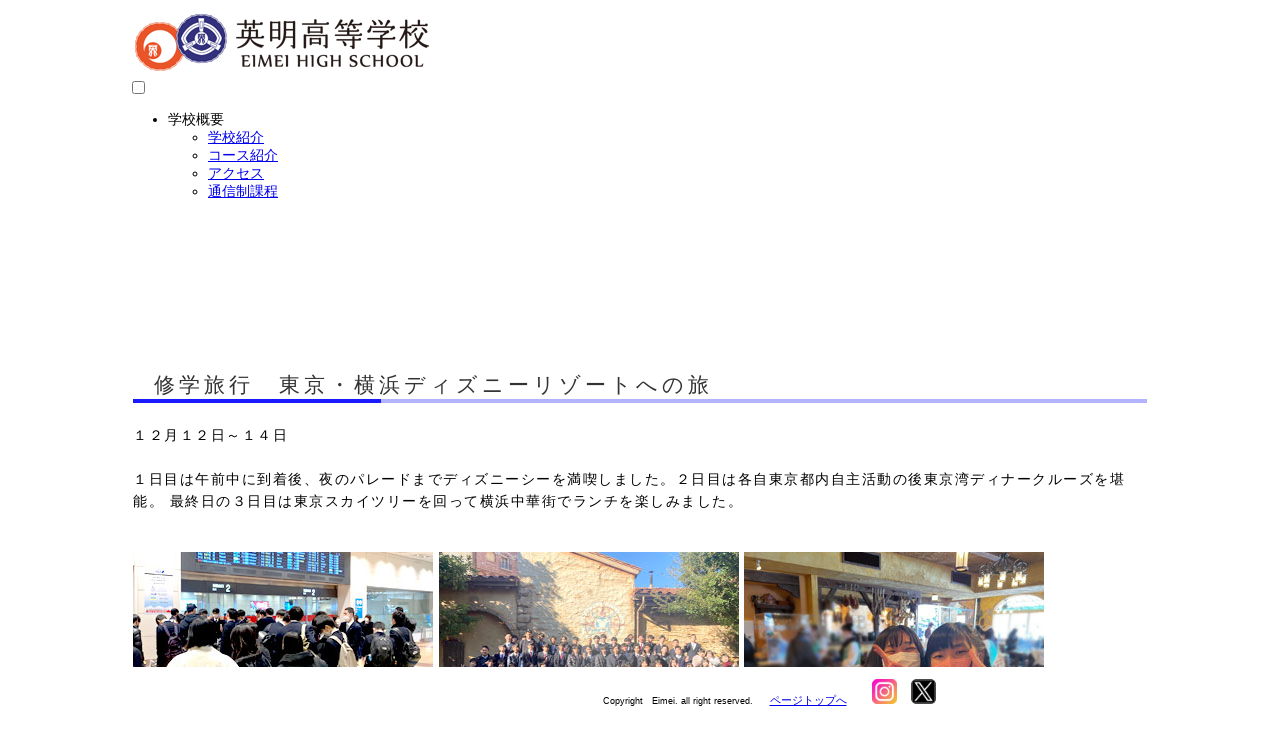

--- FILE ---
content_type: text/html; charset=UTF-8
request_url: https://eimei.ed.jp/news/2022/20221212-14.html
body_size: 2077
content:
<!DOCTYPE html PUBLIC "-//W3C//DTD XHTML 1.0 Transitional//EN" "https://www.w3.org/TR/xhtml1/DTD/xhtml1-transitional.dtd">
<html lang="ja">
<html xmlns="https://www.w3.org/1999/xhtml">
<head>
<meta http-equiv="Content-Type" content="text/html; charset=utf-8" />
<meta name="robots" content="noindex">
<meta name="viewport" content="width=device-width, maximum-scale=2.0, minimum-scale=0.25, user-scalable=yes">
<title>修学旅行</title>
<link rel="icon" type="image/svg+xml" href="../../openschool/images/kosyo-sq.svg" />
<link rel="stylesheet" type="text/css" href="../../style.css?20250625"><link rel="stylesheet" type="text/css" href="../../style-format.css?20250625"><script type="text/javascript"></script>
</head>

<body>

<div id="home" class="big-bg">

  <header><div class="inner header-menu">
    <a href="../../index.html"><img src="../../images/gakkousyokai_07.png" width="auto" height="70" alt="英明高等学校" /></a>

	<div id="main-nav" ontouchstart="">
		<input id="navi-menu2" type="checkbox" class="input-hidden">　<!-- スマホ版でハンバーガーメニューを表示 -->
		<label for="navi-menu2" class="menu-switch  menu-switch2">
			<span class="menu-icon"></span>	
			<span class="menu-icon2"></span>	
		</label>
		<div class="navi-menu-wrap">
	<ul class="menulist menu">
    <li class="pc-hidden"><a href="../../index.html">トップページ</a></li>
    <li>学校概要
      <ul>
        <li><a href="../../information/top.html">学校紹介</a></li>
        <li><a href="../../information/course.html">コース紹介</a></li>
        <li><a href="../../information/access.html">アクセス</a></li>
    <li><a href="../../correspondencecourse/index.html" target="_parent">通信制課程</a></li>
        <!--<li><a href="../../recruit.html">採用情報</a></li>
      </ul>
    </li>
    <li>学校生活
      <ul>
        <li><a href="../../schedule/main.html">行事予定</a></li>
        <li><a href="../../club/top.html">部活動</a></li>
        <li><a href="../../news/2025/news2025.html">過去のニュース</a></li>
        <li><a href="../../evaluation/new.pdf" target="blank" onclick="return confirm('PDFファイルが開きます');">学校評価(PDF)</a></li>
      </ul>
    </li>
    <li><a href="../../career/top.html">進路情報</a></li>
    <li>卒業された方へ
      <ul>
        <li><a href="../../proxy.html">証明書発行</a></li>
      </ul>
    </li>
    <li>入学をご希望の方へ
      <ul>
        <li><a href="../../entrance/recruit.html" target="blank" onclick="return confirm('ファイルサイズの大きいページが開きます');">募集要項</a></li>
        <li><a href="../../openschool/top.html">オープンスクール</a></li>
        <li><a href="../../entrance/pamphlet.html" target="blank" onclick="return confirm('ファイルサイズの大きいページが開きます');">学校案内</a></li>
      </ul>
    </li>
	</ul>
		</div>　<!-- navi-menu-wrap -->
		<label for="navi-menu2" class="navi-menu-cover"></label>
	</div>	<!-- main-navi -->
  </div></header>


  <div class="all" id="all">
  




<div id="multi"><div id="event">
  
  

  <h3>修学旅行　<br class="pc-hidden" />東京・横浜ディズニーリゾートへの旅</h3>

  <p>
  １２月１２日～１４日<br /><br />
  
  １日目は午前中に到着後、夜のパレードまでディズニーシーを満喫しました。２日目は各自東京都内自主活動の後東京湾ディナークルーズを堪能。
最終日の３日目は東京スカイツリーを回って横浜中華街でランチを楽しみました。

  </p><br />

  
  
  <p>
  <img src="image/20221212-1401.jpg" alt="修学旅行" />
  <img src="image/20221212-1402.jpg" alt="修学旅行" />
  <img src="image/20221212-1411.jpg" alt="修学旅行" />
  <img src="image/20221212-1412.jpg" alt="修学旅行" />
  <img src="image/20221212-1413.jpg" alt="修学旅行" />
  <img src="image/20221212-1403.jpg" alt="修学旅行" />
  <img src="image/20221212-1414.jpg" alt="修学旅行" />
  <img src="image/20221212-1404.jpg" alt="修学旅行" />
  <img src="image/20221212-1415.jpg" alt="修学旅行" />
  <img src="image/20221212-1416.jpg" alt="修学旅行" />
  <img src="image/20221212-1417.jpg" alt="修学旅行" />
  <img src="image/20221212-1418.jpg" alt="修学旅行" />
</p><br />


<table width="100%" style="border: none;"><tr>
<td width="50%" align="left"><a href="20221211-13.html">＜＜前のニュース</a></td>
<td width="50%" align="right"><a href="20221211-14.html">次のニュース＞＞</a></td>
</tr></table>


  
  
</div>	<!-- multi -->
</div>	<!-- event -->
</div>	<!-- all -->
</div>  <!-- home -->

	<footer>
    <p align="center"><small>Copyright　Eimei. all right reserved. </small>　
    <a href="#home">ページトップへ</a>　　
    
    <a href="https://www.instagram.com/eimei_hs_sns/"><img src="../../image/sozai/sns-ig2.png" width="25" height="25" /></a>　
    <a href="https://twitter.com/eimei_hs_sns"><img src="../../image/sozai/sns-tw2.png" width="25" height="25" /></a></p>
    </footer>
    
	<!--<section>
    <a href="../../openschool/openschool2022.html"><img src="../../image/2022/bana01.jpg" width="215" alt="オープンスクール" /></a>
    </section>-->
</body>
</html>


--- FILE ---
content_type: text/css
request_url: https://eimei.ed.jp/style.css?20250625
body_size: 6736
content:
@charset "UTF-8";
html {
    font-size: 14px;

}
header {
	background-color: #ffffff;
	z-index: 9999;
}
body{
	font-family: "ヒラギノ角ゴ Pro W3", "Hiragino Kaku Gothic Pro", "メイリオ", Meiryo, Osaka, "ＭＳ Ｐゴシック", "MS PGothic", sans-serif;
	-webkit-text-size-adjust: 100%;
	position: relative;
	top: 0;
	bottom: 0;
	right: 0;
	left: 0;
	width: 100%;
	max-width: 1024px;
	margin-left: auto;
	margin-right: auto;
	/*background-color:#0FF; ブロック視覚化用色つけ＜シアン＞ */
}
select {	/* プルダウンメニュー　*/
	font-size: 14px;
}
.wrapper {
	min-height: 100vh;
	position: absolute;
	padding-bottom: 120px;
}



/* 全ページ共通
------------------------------------------*/
#all p {
	line-height: 1.6rem;
	letter-spacing: 1.5px;
	margin-bottom: 10px;
}
#all a {
	line-height: 1.6rem;
	letter-spacing: 1.5px;
	text-underline-offset: 0.1ex;
}

#all h3 { /* 黒大文字・青下線 */
	font-size:1.5rem;
	color: #333;
	border-bottom: solid 4px #B3B3FF;
	position: relative;
	font-weight: normal;
	font-style: normal;
	letter-spacing: 4px;
	text-align: left;
	margin-left: 1em;
}
#all h3:after {
	position: absolute;
	content: '';
	display: block;
	border-bottom: solid 4px #1A1AFF;
	bottom: -4px;
	left: -1em;
	width: 25%;
}
#all h4 { /* 黒大文字・緑三角 */
	font-size:1.2rem;
	display: inline-block;
	color: #333;
	position: relative;
	font-weight: normal;
	font-style: normal;
	letter-spacing: 4px;
	text-align: left;
	text-indent: 1em;
	padding: 0.5rem 1rem;
	text-shadow: 1px 1px 0 #FFF, -1px -1px 0#FFF, -1px 1px 0 #FFF, 1px -1px 0 #FFF, 0px 1px 0 #FFF, 0px -1px 0 #FFF, 1px 0px 0 #FFF, -1px 0px 0 #FFF;}
#all h4:after {
	position: absolute;
	bottom: 10px;
	left: 0;
	width: 0;
	height: 0;
	content: '';
	border-style: solid;
	border-width: 50px 30px 0 0;
	border-color: #1AFF1A transparent transparent transparent;
	z-index: -1;
}
#all h5 { /* 黒大文字・青かぎかっこ */
	font-size:1.2rem;
	display: inline-block;
	color: #333;
	position: relative;
	font-weight: normal;
	font-style: normal;
	letter-spacing: 4px;
	text-align: left;
	padding: 1rem 2rem;
}
#all h5:before, h5:after {
	position: absolute;
	width: 2rem;
	height: 2rem;
	content: '';
}
#all h5:before {
	border-left: solid 2px #1A1AFF;
	border-top: solid 2px #1A1AFF;
	left: 0;
	top: 0;
}
#all h5:after {
	border-right: solid 2px #1A1AFF;
	border-bottom: solid 2px #1A1AFF;
	right: 0;
	bottom: 0;
}

#all h6 { /* 黒大文字・青下線 */
	font-size:24px;
	color: #333;
	padding: 10px;
	border-image: linear-gradient(to right, #9FF, #2c6dc2, #9FC) 1/0 0 8px;
	letter-spacing: 5px;
}

#all h7 { /* 黒字・青背景・中央揃え */
	font-size: 24px;
	color: #333;
	background-color: #87cefa;
	font-weight: lighter;
	font-style: normal;
	letter-spacing: 5px;
	text-indent: 10px;
	text-align: center;
}
#all h8 {  /* 黒小文字・右寄せ（進路速報・過年度生） */
	font-size: 14px;
	line-height: 20px;
	padding-left: 12px;
	text-indent: 12px;
	font-weight: lighter;
}

#all hr.wave-b {
	background-image: url(images/wave-b.jpg);
	height:auto;
}

#all table {
	-moz-box-sizing: border-box;
	box-sizing: border-box;
	border-collapse: collapse;
	border: solid 1px;
	border-color: #333333;
	letter-spacing: 1px;
	margin: 1px;
}
#all table td{
	padding: 4px 1rem;
	font-weight: normal;
}
#all table th {
	padding: 4px 1rem;
	font-weight: normal;
	text-align: center;
}
.noborder-left {
	border-left: none; !important
}
.noborder-right {
	border-right: none; !important
}
.noborder-top {
	border-top: none; !important
}
.noborder-bottom {
	border-bottom: none; !important
}

.all::after {
	content: "";
	display: block;
	clear: both;
}

strong {
	font-weight: bold;
}


/* index背景
------------------------------------------*/
.big-bg {
	background-size: cover;
	background-position: center top;
	background-attachment: fixed;
	background-repeat: no-repeat;
}
#home {
	background-image: /* url(image/background.jpg),*/ 
	                  /*linear-gradient(#a9effc, #fff);
	background-blend-mode: lighten;
	min-height: 100vh;*/
	background-color: #FF1A1A;
}
#home .page-title {
	text-transform: none;
}
#home img {
	max-width: 100%;
}

/* 画像の切り替えフェードアニメーション
------------------------------------------*/

.switching {
	position: relative;
	max-width: 1024px;
	z-index: -1;
}
.image {
	position: absolute; /* 画像を重ねるため */
	width: 100%;
	opacity: 0;
	animation: change-img-anim 50s infinite;	/* @keyframesアニメーション */
}
.image:nth-of-type(1) {
	animation-delay: 0s;
}
.image:nth-of-type(2) {
	animation-delay: 10s;
}
.image:nth-of-type(3) {
	animation-delay: 20s;
}
.image:nth-of-type(4) {
	animation-delay: 30s;
}
.image:nth-of-type(5) {
	animation-delay: 40s;
}
@keyframes change-img-anim {
	0%{ opacity: 0;}
	15%{ opacity: 1;}
	20%{ opacity: 1;}
	30%{ opacity: 0;}
	100%{ opacity: 0;}
}


/* Youtubeレスポンシヴ
------------------------------------------*/
.movie-wrap {
     padding-bottom: 56.25%; /*アスペクト比 16:9の場合の縦幅*/
     height: 0;
     overflow: hidden;
}
.movie-wrap iframe {
     top: 0;
     left: 0;
     width: 100%;
     height: 100%;
}
.youtube {
  width: 100%;
  aspect-ratio: 16 / 9;
}
.youtube iframe {
  width: 100% !important;
  height: 100% !important;
}


/* リンクの下線取る
------------------------------------------*/
#decoration-none a {
	text-decoration: none !important;
	font-size: 1rem;
	letter-spacing: 1.5px;
}




/* アコーディオンメニュー設定
------------------------------------------*/

summary {
	cursor: pointer;
}
summary:hover {
/*details[open] {
	border: 1px thin #666;*/
	background: #dcffff;
}






/* 速報
------------------------------------------*/

.area {
	width: 100%;
	overflow: hidden;
	color: #111;
	background-color: #FF0;
}
.marquee {
	width: 100%;
	white-space: nowrap;
	animation-name: marquee;
	animation-duration: 30s;
	animation-timing-function: linear;
	animation-iteration-count: infinite;
}
@keyframes marquee {
	0% {
		transform: translate(0%);
	}
	10% {
		transform: translate(0%);
	}
	100% {
		transform: translate(-100%);
	}
}


#sub-nav li{      /* 各階層共通 */
	height: 32px;
	width: 100%;
	float: left;
	color: #666;
	font-size: 16px;
	text-align: center;
	display: table;
	letter-spacing: 5px;
	visibility: visible;
	line-height: 32px; 		/*縦中揃え*/
}
#sub-nav :hover {
	transition: all 0.5s;
}
#sub-nav a{
	color: #08084D;
	background-color: #FF3;/*#ACC6F1*/
	text-decoration: none;
	display: block;
}
#sub-nav a:hover {
	color: ;
	background-color: #E7F0F9;
	transition: all 0.5s;
	display: block;
}
#sub-nav a image {
	width: 100%;
	height: auto;
}




/* 行事予定
------------------------------------------*/
#thismonth caption {
	font-size: 18px;
	text-align: center;
}
.container {
	-webkit-box-sizing: border-box;
	box-sizing: border-box;
	display: flex;
	flex-wrap: wrap;
	justify-content: center;
}
.container-left {
	-webkit-box-sizing: border-box;
	box-sizing: border-box;
	display: flex;
	flex-wrap: wrap;
	justify-content: left;
}

/* サイドバー付ページ
 （部活動・進路情報・入学案内）
------------------------------------------*/
#scontents p {
	padding: 0 1rem;
}
#scontents a {
	text-decoration: none;
	font-weight: normal;
	color: #00F;
	cursor: pointer;
}
#scontents a:hover {
	text-decoration: none;
	font-weight: bold;
	color: #00F;
	cursor: pointer;
}
#scontents table tr td a {
	color: #03F;
	text-decoration: none;
}



/* ホバーで色変する表
------------------------------------------*/

#largedata table tr:hover {
	background-color: #CCE6FF;
}
#largedata-2c table tr:hover {
	background-color: #CCE6FF;
}





#contents ul {
	width: 600px;
	list-style-type: none;
	text-align: left;
	margin-left: 0px;
	float: left;
}
#contents ul li {
	font-size: 14px;
	line-height: 30px;
	text-align: left;
	letter-spacing: 3px;
	visibility: visible;
	padding: 5px;
	border-right-style: none;
	border-right-color: #FFF;
}
#contents ul li a {
	font-size: 14px;
	color: #000;
	letter-spacing: 1px;

}
#contents ul li a:hover{
	background-color:#ffff99;
}

.contents {
	height: auto;
	width: 650px;
	float: left;
}



/* 部活動紹介ページ用
------------------------------------------*/
#club a:hover{
	background-color:#B3B3FF;
}
#club a {
	text-decoration: none;
	display:inline-block;
	width: 155px;
	font-size: 11px;
	color: #000;
	background-color: #E6E6FF;
	margin: 3px;
	padding: 3px;
	text-indent: 1rem;
}



/* 特別ページ用
------------------------------------------*/
#multi {
	-moz-box-sizing: border-box;
	box-sizing: border-box;
	float: left;
	padding: 5px;
}

#multi li {
	line-height: 2rem;
	padding-right: 5px;
	letter-spacing: 2px;
	text-indent: 1em;
}

p.multi_leftline {
	line-height: 22px;
    border-left: 6px solid #87cefa;    /* 左サイドにストライプ入る */
    padding: 10px;
	padding-right: 5px;
}
#multi a {
	width: 200px;
	letter-spacing: 2px;
}
#multi a:hover{
	text-decoration: none;
	color: #0CF;
}







/* 過去のニュース
------------------------------------------*/

.grid {
	display: grid;	/* タイル型に並べる */
	gap: 26px;
	grid-template-columns: repeat(auto-fit, minimax(100px, 1fr));	/* 横幅の指定・画面幅に合わせて要素（最小100px）が伸縮する設定 */
	margin-top: 6%;
	margin-bottom: 50px;
}

#grid a {
	font-size: 14px;
	color: #000;
	background-color: #FFFFFF;
	letter-spacing: 3px;
    text-decoration: none;
}








/* ニュース本文
------------------------------------------*/
#event_contents p {
	font-weight: lighter;
	float: left;
	text-indent: 1rem;
	line-height: 30px;
}

#event_contents a {
	color: #09F;
	text-decoration: none;
	width: 120px;
}


@media screen and (min-width: 601px){ 	/* ウィンドウ幅が601px以上の時 */
section {
	position: fixed;
	top: 15px;
	left: 600px;
	right: 0;
}
.fixbana {
	position: fixed;
}
footer {
	position: fixed;
	bottom: 0;
}
}

@media print {
body{
	margin-left: auto;
	margin-right: auto;
	padding: 50px;
	zoom: 0.95;
}
}


@media print, screen and (min-width: 601px){ 	/* ウィンドウ幅が601px以上の時 */

#home {
	width: 1024px;
	height: auto;
	left: 0;
	right: 0;
	margin: auto;
}
footer {
	width: 100%;
	text-align: center;
	padding: 1px;
	font-size: 0.8rem;
	background-color: #FFF;
	z-index: 9900;
}
.all {
	width: 100%;
	height: auto;
	left: 0;
	right: 0;
	margin: 0 auto;
	margin-top: -10px;
	padding-top: 140px;
	padding-bottom: 55px;
	/* background-color: #FF1A1A;	ブロック視覚化用色つけ＜赤＞ */
}
.pc-hidden{		/* pcのみ非表示 */
	display: none !important;
}
a.link {
	display: block;
    height: 1px;
	padding-top: 150px;
	margin-top: -150px;
}

/*　バナー用のセクション
------------------------------------------*/
section {
	width: 300px;
	height: 70px;
	text-align: right;
	margin: 0 auto;
	z-index: 9999;
}
section img{
	width: 160px;
	height: auto;
	margin-bottom: -30px;
}
/*　チンアナゴスタイルのセクション（文字用）
section a {	
	text-decoration: none;
	color: #FF0;
	font-weight: bold;
	font-size: 14px;
	background-color: #08084D;
	float: right;
	padding: 10px;
	line-height: 30px;
	border-radius: 5px;
}
section a:hover {
	color: #DDD;
}
------------------------------------------*/


/* 書式
------------------------------------------*/
#all h1 { /* 黒大文字・グラデ背景 */
	font-size:24px;
	color: #777;
	background: url("images/wave-b.jpg") no-repeat 0px 6px ;
	font-weight: lighter;
	font-style: normal;
	letter-spacing: 5px;
	text-align: left;
	padding-bottom: 15px;
}
#all h2 { /* 白抜き・赤背景 */
	font-size: 22px;
	border-bottom-style: none;
	border-bottom-width: 2px;
	color: #FFF;
	background-color: #F33;
	font-weight: normal;
	margin-left: 5px;
}







/* サイドメニューボックス
------------------------------------------*/
#side {
	width: 200px;
	float: left;
	position: fixed;
}
#side ul {
	width: 100%;
	list-style-type: none;
	background-color: #FF401A;
	margin: 0;
	padding: 0;
}
#side ul li a {
	display: block;
	text-decoration: none;
	font-size: 12px;
	font-weight: bold;
	letter-spacing: 2px;
	color: #FFF;
	padding: 1rem 1.5rem;
}
#side ul li a:hover{
	background-color: #FFDACC;
	color: #FF401A;
}
#side a img {
	height: auto;
	width: 100%;
}

/* サイドメニューボックス  -　モバイルで100%表示
------------------------------------------*/
#side-wide {
	width: 250px;
	margin-left: -50px;
	float: left;
	position: fixed;
}
#side-wide ul {
	width: 100%;
	list-style-type: none;
	background-color: #FF401A;
	margin: 0;
	padding: 0;
}
#side-wide ul li a {
	display: block;
	text-decoration: none;
	font-size: 12px;
	font-weight: bold;
	letter-spacing: 2px;
	color: #FFF;
	padding: 1rem 1.5rem;
}
#side-wide ul li a:hover{
	background-color: #FFDACC;
	color: #FF401A;
}
#side-wide a img {
	height: auto;
	width: 100%;
}


/* サブナビ
------------------------------------------*/
#tabbed {
	display: block;
	width: 204px;
	float: right;
	position: fixed;
	font-weight: bold;
}
#tabbed a {
	text-decoration: none;
	color: #FFFFFF;
}

.list-1 {
	display: block;
	width: 100%;
	float: right;
	letter-spacing: 2px;
	margin-top: 2px;
	margin-bottom: 2px;
	border-bottom: solid 2px #08084D;
	color: #08084D;
}
.list-2  {
	display: block;
	width: 170px;
	float: right;
	text-decoration: none;
	letter-spacing: 2px;
	color: #FFF;
	padding: 5px;
	margin-top: 2px;
}






/* index 
------------------------------------------*/
.switching {
	height: 400px;
}
article h3 { 
	margin-bottom: -10px;
}

article {
	height: auto;
	width: 720px;
	float: left;
	/*margin-top: -50px;*/
	background-color: rgba(255,255,255,0.75);	/* 背景半透明 */
	/*background-color: #00F;	 ブロック視覚化用色つけ＜青＞ */
}
article ul {
	width: 680px;
	height: 100%;
	list-style-type: none;
	text-align: left;
	margin-left: 0px;
	float: left;
}
article ul li a img {
	height: 100px;
	width: 150px;
	float: left;
	padding-right: 20px;
	display: inline-block;
	vertical-align: bottom;
}

aside {
	height: auto;
	width: 300px;
	float: right;
	/* background-color: #0F0;	ブロック視覚化用色つけ＜黄緑＞ */
}
aside img {	/* indexバナー */
	float: right;
	margin-top: 10px;
}
#aside li{      /* 左サイドのボックスリスト */
	height: 60px;
	width: 215px;
	font-size: 14px;
	letter-spacing: 2px;
	border-right-style: none;
	border-right-color: #FFF;
	visibility: visible;
	background-color: #5ae;
	float: left;
	line-height: 60px; 		/*縦中揃え*/
}
#aside ul{
	list-style-type: none;
	float: right;
	padding: 0px;
}
#aside a{
	text-align: center;
	color: #fff;
	font-weight: bold;
	text-decoration: none;
	display: block;
}
#aside a:hover {
	background-color: #7cf;
	transition: all 0.5s;
}



/* ニュースページ全体
------------------------------------------*/
#event_body {
	height: 100%;
	width: 1024px;
	float: left;
}
#event_body p img {
	float: right;
	width: 300px;
	height: auto;
	margin-bottom: 10px;
	margin-left: 10px;
	display: block;
}

/* ニュース本文
------------------------------------------*/
#event_contents {
	min-height: 680px;
	width: 670px;
	float: left;
}

/* サイドバーつきのページ
 （部活動・学校概要・進路情報・入学案内）
------------------------------------------*/
#scontents {
	width: 800px;
	height: auto;
	float: right;
}
#scontents p img {
	max-width: 100%;
	height: auto;
}
#scontents img {
	max-width: 100%;
	height: auto;
}

/* 行事予定
------------------------------------------*/

#thismonth {
	width: 1024px;
	float: left;
}
#thismonth ul {	/* 月選択 */
	width: 100%;
	display: table;
	margin: 0;
	padding: 0;
	font-size: 15px;
	list-style: none;
}
#thismonth li {
	display: table-cell;
	width: 8.3%;
	height: 30px;
	text-indent: 8px;
	text-align: center;
	letter-spacing: 3px;
	background-color: #a9effc;
	color: #444;
	vertical-align: middle;
}
#thismonth li a {
	text-decoration: none;
	color: #22F;
}
#thismonth ul li a:hover{
	color: #ccc;
}

/* PC2列・MV1列表示
------------------------------------------*/
.column10 {	/* カラム表示(PC3列・MV1列) */
	-webkit-box-sizing: border-box;
	box-sizing: border-box;
	width: 8%;
}
.column20 {	/* カラム表示(PC3列・MV1列) */
	-webkit-box-sizing: border-box;
	box-sizing: border-box;
	width: 20%;
}
.column25 {	/* カラム表示(PC3列・MV1列) */
	-webkit-box-sizing: border-box;
	box-sizing: border-box;
	width: 25%;
}
.column30 {	/* カラム表示(PC3列・MV1列) */
	-webkit-box-sizing: border-box;
	box-sizing: border-box;
	width: 30%;
}
.column40 {	/* カラム表示(PC2列・MV1列) */
	-webkit-box-sizing: border-box;
	box-sizing: border-box;
	width: 40%;
}
.column50 {	/* カラム表示(PC2列・MV1列) */
	-webkit-box-sizing: border-box;
	box-sizing: border-box;
	width: 48%;
}
.column60 {	/* カラム表示(PC2列・MV1列) */
	-webkit-box-sizing: border-box;
	box-sizing: border-box;
	width: 58%;
}
.column70 {	/* カラム表示(PC2列・MV1列) */
	-webkit-box-sizing: border-box;
	box-sizing: border-box;
	width: 70%;
}

/* 部活動紹介ページ用
------------------------------------------*/
#club {
	float: right;
	align: right;
	padding-bottom: 100px;
	height: auto;
	width: 780px;
}
#club p img {
	float: right;
	height: auto;
	margin-bottom: 10px;
}
#clubtext {
	width: 560px;
	height: auto;
	float: left;
}



/* 特別ページ用
------------------------------------------*/
#multi {
	width: 1024px;
}
#multi p img {
	max-width: 1024px;
	hight: auto;
	margin-bottom: 10px;
	align: right;
}

/* ホバーで色変する表
------------------------------------------*/
#largedata table {
	width: 750px;
}
#largedata-2c table {	/* 進路速報 */
	width: 365px;
}


}


@media screen and (max-width: 600px){ 	/* ウィンドウ幅が600px以下の時 */
	
header {
	width: 100%;
	height: 5rem;
	top: 0;
	left: 0;
	right: 0;
	margin: auto;
	background-color: #eeeeee;
	position:fixed;
}
header img {      /* homeロゴ */
	height: auto;
	max-width: 80%;
	margin-top: 5px;
	position: fixed;
}
.all {
	position:absolute;
	width: 100%;
	padding-top: 5rem;
	padding-bottom: 5rem;
	margin-right: auto;
	margin-left: auto;
}
footer {
	position: fixed;
	bottom: 0;
	height: 5rem;
	width: 100%;
	text-align: center;
	padding: 1px;
	font-size: 0.8rem;
	background-color:#FFF;
	z-index: 9900;
}

.mv-hidden{		/* pcのみ非表示 */
	display: none !important;
}
.mv-1c tr{
	display: block;
}
a.link {
	display: block;
    height: 1px;
	padding-top: 5em;
	margin-top: -5em;
}
.table-wide {
	width: 100%;
	overflow: auto;	/*　はみ出した要素を隠す　*/
	white-space: nowrap;	/*　折り返しなし　*/
}

/* セクション　バナー用
------------------------------------------*/
section {
	margin: 0 auto;
	text-align: right;
	position: fixed;
	right: 0;
	bottom: 60px;
	z-index: 9990;
}
section img{
	display: block;
	width: 120px;
	height: auto;
}
/* セクション　文字用・チンアナゴスタイル
section {
	width: 320px;
	height: auto;
	bottom: 4em;
	right: -177px;
	margin: 0 auto;
	text-align: left;
	position: fixed;
}
section a {	
	text-decoration: none;
	text-indent: 5px;
	color: #FFF;
	font-size: 14px;
	font-weight: bold;
	background-color: #5ae;
	float: right;
	padding: 10px;
	line-height: 30px; 		
	border-radius: 5px;
}
section a:hover {
	width: 450px;
	transition: 1s;
}
------------------------------------------*/


/* 書式
------------------------------------------*/
#all h1 { /* 黒大文字・青下線 */
	font-size:20px;
	color: #333;
	border-bottom: solid 3px #87cefa;
	font-weight: lighter;
	font-style: normal;
	letter-spacing: 5px;
	text-align: left;
}
#all h2 { /* 白抜き・赤背景 */
	font-size: 20px;
	border-bottom-style: none;
	border-bottom-width: 2px;
	color: #FFF;
	background-color: #F33;
	font-weight: normal;
	text-indent: 5px;
}



/* 画像用の処理
------------------------------------------*/
#all img {
	max-width: 100%;
	height: auto;
}


/* サイドメニューボックス
------------------------------------------*/
#side{
	width: 100%;
}
#side ul {
	display: flex;
	margin: 0;
	padding: 0;
	flex-wrap: wrap;
	list-style: none;
	background-color: #FF4A01;
	position: relative;
}
#side li {
	display: block;
	width: 48%;
	font-size: 14px;
	text-decoration: none;
	padding: 1px, 1%, 1px, 1%;
}
#side li a {
	display: block;
	text-decoration: none;
	color: #FFFFFF;
	padding: 8px 1.5rem;
}

#side ul li a:hover{
	color: #FFDACC;
}

/* サイドメニューボックス
------------------------------------------*/
#side-wide {
	width: 100%;
}
#side-wide ul {
	display: flex;
	margin: 0;
	padding: 0;
	flex-wrap: wrap;
	list-style: none;
	background-color: #FF4A01;
	position: relative;
}
#side-wide li {
	display: block;
	width: 98%;
	font-size: 14px;
	text-decoration: none;
	padding: 1px, 1%, 1px, 1%;
}
#side-wide  li a {
	display: block;
	text-decoration: none;
	color: #FFFFFF;
	padding: 8px 1.5rem;
}

#side-wide ul li a:hover{
	color: #FFDACC;
}

/* index 
------------------------------------------*/
.switching {
	height: 200px;
}

aside  {	/* indexバナー */
	text-align: center;
	background-color: #FFF;
	margin-top: -20px;
}
#aside img {	/* indexバナー */
	margin-bottom: 1px;
	text-align: center;
	width: 48%;
	max-width: 250px;
	height: auto;
}
#aside li{      /* 左サイドのボックスリスト */
	width: 49%;
	height: auto;
	font-size: 14px;
	letter-spacing: 2px;
	visibility: visible;
	background-color: #5ae;
	line-height: 50px; 		/*縦中揃え*/
}
#aside ul{
	list-style-type: none;
	padding: 0px;
}
#aside li a{
	text-align: center;
	color: #fff;
	font-weight: bold;
	text-decoration: none;
	display: block;
}


/* ニュースページ全体
------------------------------------------*/
#event_body {
	height: auto;
	width: 100%;
}
#event_body p img {
	width: 47%;
	height: auto;
	margin-left: 5px;
	margin-bottom: 10px;
}
#event p img {
	width: 47%;
	height: auto;
	margin-left: 5px;
	margin-bottom: 10px;
}
#event_pic  {	
	text-align: center;
}
#event_pic img {	
	margin-top: 5px;
	text-align: center;
	max-width: 45%;
	height: auto;
}

/* ニュース本文
------------------------------------------*/
#event_contents {
	height: auto;
	width: 100%;
}

/* サイドバー付ページ（画像を画面いっぱい表示するときは_w100）
 （部活動・進路情報・入学案内）
------------------------------------------*/
#scontents {
	float: right;
	height: auto;
	width: 100%;
}
#scontents img {
	max-width: 100%;
	height: auto;
}
#scontents p img {
	max-width: 100%;
	height: auto;
	margin: 2px;
}

/* 行事予定
------------------------------------------*/

#thismonth {
	-moz-box-sizing: border-box;
	box-sizing: border-box;
	width: 100%;
}
#thismonth ul {	/* 月選択 */
	width: 98%;
	display: flex;
	justify-content: center;
	flex-wrap: wrap;
	font-size: 14px;
	list-style: none;
}
#thismonth li {
	display: inline-block;
	width: 16.4%;
	height: 20px;
	padding-top: 2px;
	padding-bottom: 2px;
	margin-left: -40px;
	margin-right: 40px;
	margin-bottom: 2px;
	text-indent: 8px;
	text-align: center;
	letter-spacing: 3px;
	background-color: #a9effc;
	color: #444;
}
#thismonth li a {
	text-decoration: none;
	color: #22F;
}
#thismonth ul li a:hover{
	color: #ccc;
}
#thismonth table {
	width: 90%;
}
.column10 {	/* カラム表示(PC2列・MV1列) */
	-moz-box-sizing: border-box;
	box-sizing: border-box;
	width: 100%;
	margin: auto;
}
.column20 {	/* カラム表示(PC2列・MV1列) */
	-moz-box-sizing: border-box;
	box-sizing: border-box;
	width: 100%;
	margin: auto;
}
.column25 {	/* カラム表示(PC2列・MV1列) */
	-moz-box-sizing: border-box;
	box-sizing: border-box;
	width: 100%;
	margin: auto;
}
.column30 {	/* カラム表示(PC2列・MV1列) */
	-moz-box-sizing: border-box;
	box-sizing: border-box;
	width: 100%;
	margin: auto;
}
.column40 {	/* カラム表示(PC2列・MV1列) */
	-moz-box-sizing: border-box;
	box-sizing: border-box;
	width: 100%;
	margin: auto;
}
.column50 {	/* カラム表示(PC2列・MV1列) */
	-moz-box-sizing: border-box;
	box-sizing: border-box;
	width: 100%;
	margin: auto;
}
.column60 {	/* カラム表示(PC2列・MV1列) */
	-moz-box-sizing: border-box;
	box-sizing: border-box;
	width: 100%;
	margin: auto;	
}
.column70 {	/* カラム表示(PC2列・MV1列) */
	-moz-box-sizing: border-box;
	box-sizing: border-box;
	width: 100%;
	margin: auto;	
}

/* 部活動紹介ページ用
------------------------------------------*/
#club p img {
	width: 45%;
	height: auto;
	margin-left: 10px;
	margin-bottom: 10px;
	float: left;
}
#clubtext {
	width: 100%;
}




/* 特別ページ用
------------------------------------------*/
#multi {
	width: 100%;
}
#multi p img {
	max-width: 100%;
	hight: auto;
	margin-bottom: 10px;
	align: right;
}

/* PC2列・MV1列の表
------------------------------------------*/
#double table {
	width: 95%;
}
#double table tr th {
	display: block;
	font-size: 13px;
	background: #87cefa;
	text-align: left;
	padding: 5px;
}
#double table tr td {
	display: block;
	font-size: 12px;
	padding: 1em;
	
}



}


@page {
	size: 297mm 210mm;
	height: auto;
}



/* メモ
------------------------------------------

  #87cefa ←  薄い青色(部活動ページ）

 文字装飾：シャドウ
 text-shadow: 2px 2px 1px #fff, -2px 2px 1px #fff, 2px -2px 1px #fff, -2px -2px 1px #fff,
	          2px 0px 1px #fff,  0px 2px 1px #fff, -2px 0px 1px #fff,  0px -2px 1px #fff;*/

<html lang="ja">



--- FILE ---
content_type: text/css
request_url: https://eimei.ed.jp/style-format.css?20250625
body_size: 6270
content:
 @charset "UTF-8";

html,body {
	height: 100%;
}



/* 書式
------------------------------------------*/

.center {
	text-align: center;
}
.middle {
	vertical-align: middle;
}
.bottom {
	vertical-align: bottom;
}
.right {
	text-align: right;
}

.width100 {
	-moz-box-sizing: border-box;
	box-sizing: border-box;
	display:block;
	position:relative;
	width: 100%;
	padding: 12px;
	z-index: 1;
}


/* 書式
------------------------------------------*/
.block {
	display: block;
}
.bolder {
	font-weight: bolder;
	font-style: normal;
	letter-spacing: 2px;
}
.size10 {
	font-size:0.71rem;
	letter-spacing: 1px;
	padding-top: 3px;
}
.size12 {
	font-size:0.85rem;
	letter-spacing: 1px;
	padding-top: 3px;
}
.size14 {
	font-size:1rem;
	letter-spacing: 1px;
	line-height: normal;
}
.size16 {
	font-size:1.14rem;
	letter-spacing: 1.5px;
	padding-top: 5px;
}
.size18 {
	font-size:1.28rem;
	letter-spacing: 1.5px;
	padding-top: 5px;
}
.size20 {
	font-size:1.42rem;
	letter-spacing: 2px;
	padding-top: 5px;
}
.size24 {
	font-size:1.71rem;
	letter-spacing: 2px;
	padding-top: 5px;
}
.size2x {
	font-size:2rem;
	letter-spacing: 2.5px;
	padding-top: 5px;
	font-weight:normal;
}

.heading { /* 平文・1.5倍（h3と同じ） */
	font-size:1.5rem;
	letter-spacing: 3px;
	padding-top: 1rem;
	padding-bottom: 1rem;
}

.tittle { /* ブロック要素・1.8倍・太字 */
	display: block;
	font-size:2rem;
    font-weight: bold;
	letter-spacing: 2px;
	line-height: 3rem;
}

.itemization { /* 2行目からインデントの箇条書き用 */
	padding-left: 2rem;
	text-indent: -1rem;
	margin-bottom: 1.5rem;
}

.font-pk { /*（ビビットピンク）*/
	color: #F3C;
}
.font-pi { /*（ピンク）*/
	color: #F6F;
}
.font-navy { /*（紺）*/
	color: #08084D;
}
.font-blue { /*（青）*/
	color: #1A8CFF;
}
.fontd-blue {
	color: #1262B3;
}
.font-mint {	/* ミント */
	color: #1AFFB3;
}
.fontd-mint {
	color: #12B37D;
}
.fontb-mint {
	color: #CCFFEE;
}
.font-purple { /*（赤紫）*/
	color: #D91AFF;
}
.fontd-purple { 
	color: #9812B3;
}
.fontb-purple {
	color: #F7CCFF;
}
.font-violet { /*（青紫）*/
	color: #8C1AFF;
}
.fontd-violet { 
	color: #6212B3;
}

.font-green { /*（緑）*/
	color: #17E617;
}
.fontd-green { 
	color: #0F990F;
}
.font-or { /*（黄橙）*/
	color: #FC0;
}
.font-ye { /*（黄）*/
	color: #FF0;
}
.font-yellow { /*（黄）*/
	color: #FFFF1A;
}
.font-orange { /*（朱赤）*/
	color: #FF8C1A;
}
.fontd-orange { 
	color: #FF661A;
}
.font-red { /*（赤）*/
	color: #FF1A1A;
}
.fontd-red {
	color: #B31212;
}	

.font-bg { /*（青緑）*/
	color: #0CC;
}
.font-gry { /*（グレー）*/
	color: #999;
}
.font-black { /*（黒）*/
	color: #000;
}
.font-white { /*（白）*/
	color: #FFF;
}

/* 縁取り文字 中の色は別途指定 */
/* 縁取り	text-shadow: #FFF 1px 0, #FFF -1px 0, #FFF 0 1px, #FFF 0 -1px, #FFF 1px 1px, #FFF -1px 1px, #FFF 1px -1px, #FFF -1px -1px; */
.outline-black {
	text-shadow: #333 1px 0, #333 -1px 0, #333 0 1px, #333 0 -1px, #333 1px 1px, #333 -1px 1px, #333 1px -1px, #333 -1px -1px;
}
.outline-white {
	text-shadow: #FFF 1px 0, #FFF -1px 0, #FFF 0 1px, #FFF 0 -1px, #FFF 1px 1px, #FFF -1px 1px, #FFF 1px -1px, #FFF -1px -1px;
}
	

/* 画像ホバーで影をさす */
.img_shadow {
  text-decoration: none;
  transition: background-color .2s ease;
}
.img_shadow:hover {
	filter: brightness(70%);
}

/* 画像ホバーで丸くする */
.img_circle_200 {
  width: 200px;
  height: 200px;
  text-decoration: none;
  border-radius: 0;
  transition: all .2s ease;
}
.img_circle:hover {
  border-radius: 50%;
}

/* 画像と文字を重ねる */

.img_overlap {
	position: relative;
	padding: 10px 0 0 10px;
	display:inline-block;
}
.img_overlap:before {
	position: absolute;
	width: 200px;
	height: 50px;
	content: "";
	bottom: 0;
	border-radius: 0 100% 0 0; /* 左上 右上 右下 左下 */
	background: #1A1AFF;
	opacity: 0.7;
}
.img_overlap p {
	position: absolute;
	color: #FFF;
	font-size: 11px;
	bottom: 0;
	left: 5px;
	font-weight: normal;
	text-shadow: 1px 1px 0 #1A1AFF, -1px -1px 0 #1A1AFF, -1px 1px 0 #1A1AFF, 1px -1px 0 #1A1AFF, 0px 1px 0 #1A1AFF, 0px -1px 0 #1A1AFF, 1px 0px 0 #1A1AFF, -1px 0px 0 #1A1AFF;
}


/* 左サイドにストライプ入る */
.stripep-blue {
	display: block;
	font-weight: normal;
    border-left: 8px solid #B3B3FF;    
    padding: 0.5rem 1rem;
	margin-top: 1rem;
	margin-bottom: 1rem;
}
.stripe-blue {
	display: inline-block;
	font-weight: normal;
    border-left: 8px solid #1A8CFF;    
    padding: 0.5rem 1rem;
	margin-top: 1rem;
	margin-bottom: 1rem;
}
.stripe-mint {
	display: inline-block;
	font-weight: normal;
    border-left: 8px solid #1AFFB3;    
    padding: 0.5rem 1rem;
	margin-top: 1rem;
	margin-bottom: 1rem;
}
.stripe-purple {
	display: inline-block;
	font-weight: normal;
    border-left: 8px solid #D91AFF;    
    padding: 0.5rem 1rem;
	margin-top: 1rem;
	margin-bottom: 1rem;
}
.stripe-violet {
	display: inline-block;
	font-weight: normal;
    border-left: 8px solid #8C1AFF;    
    padding: 0.5rem 1rem;
	margin-top: 1rem;
	margin-bottom: 1rem;
}
.stripe-green {
	display: inline-block;
	font-weight: normal;
    border-left: 8px solid #17E617;    
    padding: 0.5rem 1rem;
	margin-top: 1rem;
	margin-bottom: 1rem;
}
.stripe-yellow {
	display: inline-block;
	font-weight: normal;
    border-left: 8px solid #FFFF1A;    
    padding: 0.5rem 1rem;
	margin-top: 1rem;
	margin-bottom: 1rem;
}
.stripe-orange {
	display: inline-block;
	font-weight: normal;
    border-left: 8px solid #FF8C1A;    
    padding: 0.5rem 1rem;
	margin-top: 1rem;
	margin-bottom: 1rem;
}
.stripe-red {
	display: inline-block;
	font-weight: normal;
    border-left: 8px solid #FF1A1A;    
    padding: 0.5rem 1rem;
	margin-top: 1rem;
	margin-bottom: 1rem;
}



/* 蛍光ペンでライン引いた風見出し */

#highlighter {	
	background: rgba(255, 255, 255, .5);
	letter-spacing: 2px;
}
#highlighter-pbl {	
	background: linear-gradient(transparent 60%, #a9effc 50%);
	letter-spacing: 2px;
}
#highlighter-bl {
	background: linear-gradient(transparent 60%, #ced5fc 50%);
	letter-spacing: 2px;
}
#highlighter-pb {
	background: linear-gradient(transparent 60%, #ccf3ff 50%);
	letter-spacing: 2px;
}
#highlighter-bg {
	background: linear-gradient(transparent 60%, #99ffdd 50%);
	letter-spacing: 2px;
}
#highlighter-green {
	background: linear-gradient(transparent 60%, #17E617 50%);
	letter-spacing: 2px;
}
#highlighter-br {
	background: linear-gradient(transparent 60%, #f5deb3 50%);
	letter-spacing: 2px;
}
#highlighter-rd {
	background: linear-gradient(transparent 60%, #f7d9df 50%);
	letter-spacing: 2px;
}
#highlighter-or {
	background: linear-gradient(transparent 60%, #ffefad 50%);
	letter-spacing: 2px;
}
#highlighter-violet {
	background: linear-gradient(transparent 60%, #8C1AFF 50%);
	letter-spacing: 2px;
}
#highlighter-pi {
	background: linear-gradient(transparent 60%, #f7d9ef 50%);
	letter-spacing: 2px;
}


.tail-border { /* 文字の後を追いかけるボーダー（黒）募集要項に使用 */
	content: "\A";
    display: flex;
	align-items: center; /* 垂直方向センター */
}
.tail-border:after {
	border-top: 1px solid;
	content: "";
	flex-grow: 1;
}
.tail-border:after {
	margin-left: 1em;
}

.square { /* 四角の囲い */
	font-size:16px;
	color: #333;
	border-top: solid 1.5px;
	border-bottom: solid 1.5px;
	border-left: solid 1.5px;
	border-right: solid 1.5px;
	padding: 2px;
}


.borderline {	/* 太字 */
	font-weight: bold;
	letter-spacing: 2px;
	text-align: center;
	padding: 2px;
	line-height: 2em;
	margin: 1px;
}

.bg-navy { /* 英明ブルー */
	background-color: #1A1AFF;
}
.bgb-navy {
	background-color: #9999FF;
}
.bg-poppyred { /* 英明レッド */
	background-color: #FF401A;
}
.bgb-poppyred {
	background-color: #FFD5CC;
}

.bg-gr { /*（緑）*/
	background-color: #0C0;
}
.bg-yegr { /*（黄緑）*/
	background-color: #C8E117;
}
.bg-or { /*（黄橙）*/
	background-color: #FC0;
}
.bg-bg { /*（青緑）*/
	background-color: #0CC;
}
.bg-gry { /*（グレー）*/
	background-color: #888;
}
.bgp-gry { /*（グレー）*/
	background-color: #EEE;
}
.bg-black { /*（黒）*/
	background-color: #000;
}
.bg-white { /*（白）*/
	background-color: #FFF;
}

.bg-blue {	/* 青(特進) */
	background-color: #1A8CFF;
}
.bgd-blue {
	background-color: #1262B3;
}
.bgb-blue {
	background-color: #CCE6FF;
}
.bg-green {	/* 緑(進学) */
	background-color: #17E617;
}
.bgd-green { 
	background-color: #0F990F;
}
.bgb-green {
	background-color: #CCFFCC;
}
.bg-red { /* 赤(情報) */
	background-color: #FF1A1A;
}
.bgd-red {
	background-color: #B31212;
}	
.bgb-red {
	background-color: #FFCCCC;
}	
.bg-orange { /* オレンジ(総合) */
	background-color: #FF8C1A;
}
.bgd-orange { 
	background-color: #FF661A;
}
.bgb-orange { 
	background-color: #FFE6CC;
}
.bg-violet { /* 青紫(ワンステップ) */
	background-color: #8C1AFF;
}
.bgd-violet { 
	background-color: #6212B3;
}
.bgb-violet {
	background-color: #E6CCFF;
}


.bg-sky {	/* 空色 */
	background-color: #1AFFFF;
}
.bgb-sky {
	background-color: #CCFFFF;
}
.bg-mint {	/* ミント */
	background-color: #1AFFB3;
}
.bgd-mint {
	background-color: #12B37D;
}
.bgb-mint {
	background-color: #CCFFEE;
}
.bg-yellow { /*（黄）*/
	background-color: #FFFF1A;
}
.bgb-yellow {
	background-color: #FFFFCC;
}
.bg-pink { /*（ピンク）*/
	background-color: #FF1A8C;
}
.bgb-pink {
	background-color: #FFCCE6;
}
.bg-fuchsia { /*（赤紫）*/
	background-color: #FF1AFF;
}
.bgb-fuchsia {
	background-color: #FFCCFF;
}
.bg-purple { /*（赤紫）*/
	background-color: #D91AFF;
}
.bgd-purple { 
	background-color: #9812B3;
}
.bgb-purple {
	background-color: #F7CCFF;
}


.bgb-pbl {	
	background-color: #a9effc;
}
.bgb-bl {
	background-color: #ced5fc;
}
.bgb-greenblue {	
    background-color: #c2eeff;
}
.bgb-yellowgr {	
    background-color: #ccff99;
}
.bgb-br {
	background-color: #f5deb3;
}
.bgb-rd {
	background-color: #FDB;
}
.bgb-redxpi {	/* 斜め縞（赤×ピンク） */
    background: repeating-linear-gradient(45deg, #f7d9df, #f7d9df 6px, #ffddff 6px, #ffddff 20px);
}
.bgb-or {	
    background: #ffdbc9;
}
.bgb-gradation-gry {	/* グラデーション（ネズミ） */
	background: -webkit-linear-gradient(to bottom, #efefef, #f7f7f7);
	background: linear-gradient(to bottom, #efefef, #f7f7f7);
}




.h3-other { /* h3の色違い */
	display: block;
	font-size:1.5rem;
	color: #333;
	font-weight: normal;
	font-style: normal;
	letter-spacing: 5px;
	text-indent: 1em;
	text-align: left;
	padding-top: 10px;
	margin-bottom: 10px;
}
#solid-blue { 
	border-bottom: solid 3px #1A8CFF;
}
#solidd-blue { 
	border-bottom: solid 3px #1262B3;
}
#solid-green { /*（緑）*/
	border-bottom: solid 3px #17E617;
}
#solid-red { /*（赤）*/
	border-bottom: solid 3px #FF1A1A;
}
#solid-orange { /*（黄橙）*/
	border-bottom: solid 3px #FF8C1A;
}
#solid-pk { /*（ビビットピンク）*/	/* 下線 */
	border-bottom: solid 3px #F3C;
}
#solid-vi { /*（赤紫）*/
	border-bottom: solid 3px #90C;
}
#solid-rd { /*（朱赤）*/
	border-bottom: solid 3px #FF8C1A;
}
#solid-bg { /*（青緑）*/
	border-bottom: solid 3px #0CC;
}
#solid-gry { /*（グレー）*/
	border-bottom: solid 3px #999;
}
#solid-violet { /*（青紫）*/
	border-bottom: solid 3px #8C1AFF;
}
#solid-black { /*（黒）*/
	border-bottom: solid 3px #000;
}
#solid-br { /* （金） */
	border-bottom: solid 3px #c1a37b;
}
#solid-pbl { /* （薄青） */
	border-bottom: solid 3px #00bfff;
}
#solid-gradation-bl:first-letter{
	font-size: 2em;
	color: #2c6dc2;
} 
#solid-gradation-bl:after {
	content: "";
	height: 8px;
	background: -webkit-linear-gradient(to right, #2c6dc2, #9FF, #fff);
	background: linear-gradient(to right, #2c6dc2, #9FF, #fff);
	margin-top: -10px;
	display: block;
}
#solid-gradation-bg:first-letter{
	font-size: 2em;
	color: #008b8b;
} 
#solid-gradation-bg:after {
	content: "";
	height: 8px;
	background: -webkit-linear-gradient(to right, #008b8b, #09C, #fff);
	background: linear-gradient(to right, #008b8b, #09C, #fff);
	margin-top: -10px;
	display: block;
}
#solid-gradation-gr:first-letter{
	font-size: 2em;
	color: #28a44a;
} 
#solid-gradation-gr:after {
	content: "";
	height: 8px;
	background: -webkit-linear-gradient(to right, #28a44a, #0F9, #fff);
	background: linear-gradient(to right, #28a44a, #0F9, #fff);
	margin-top: -10px;
	display: block;
}
#solid-gradation-rd:first-letter{
	font-size: 2em;
	color: #D52024;
} 
#solid-gradation-rd:after {
	content: "";
	height: 8px;
	background: -webkit-linear-gradient(to right, #D52024, #F99, #fff);
	background: linear-gradient(to right, #D52024, #F99, #fff);
	margin-top: -10px;
	display: block;
}
#solid-gradation-red:first-letter{
	font-size: 2em;
	color: #ed1c24;
} 
#solid-gradation-red:after {
	content: "";
	height: 8px;
	background: -webkit-linear-gradient(to right, #ed1c24, #F96, #fff);
	background: linear-gradient(to right, #ed1c24, #F96, #fff);
	margin-top: -10px;
	display: block;
}
#solid-gradation-pi:first-letter{
	font-size: 2em;
	color: #ff1493;
} 
#solid-gradation-pi:after {
	content: "";
	height: 8px;
	background: -webkit-linear-gradient(to right, #ff1493, #F99, #fff);
	background: linear-gradient(to right, #ff1493, #F99, #fff);
	margin-top: -10px;
	display: block;
}
#solid-gradation-or:first-letter{
	font-size: 2em;
	color: #faa61a;
} 
#solid-gradation-or:after {
	content: "";
	height: 8px;
	background: -webkit-linear-gradient(to right, #faa61a, #FF3, #fff);
	background: linear-gradient(to right, #faa61a, #FF3, #fff);
	margin-top: -10px;
	display: block;
}
#solid-gradation-vi:first-letter{
	font-size: 2em;
	color: #975fc1;
} 
#solid-gradation-vi:after {
	content: "";
	height: 8px;
	background: -webkit-linear-gradient(to right, #975fc1, #E47BF0, #fff);
	background: linear-gradient(to right, #975fc1, #E47BF0, #fff);
	margin-top: -10px;
	display: block;
}


.date {
	display: flex;
	align: left;
}
.tittle-black { /*（太字・色タイトル）*/
	display: inline-block;
	vertical-align: bottom;
	font-size:2rem;
	color: #000;
    font-weight: bold;
}
.round-black { /* 黒丸の中に白文字 */
	display: inline-block;
	text-align: center;
	background: #000;
	border-radius: 50%;
	color: #fff;
	font-size: 1rem;
    font-weight: bold;
	width: 1.8rem;
	height: 1.8rem;
	line-height: 1.8rem;
	margin-left:4px;
	margin-bottom: 10px;
}
.tittle-gry { /*（太字・色タイトル）*/
	display: inline-block;
	vertical-align: bottom;
	font-size:2rem;
	color: #999;
    font-weight: bold;
}
.round-gry { /* 黒丸の中に白文字 */
	display: inline-block;
	text-align: center;
	background: #999;
	border-radius: 50%;
	color: #fff;
	font-size: 1rem;
    font-weight: bold;
	width: 1.8rem;
	height: 1.8rem;
	line-height: 1.8rem;
	margin-left:4px;
	margin-bottom: 10px;
}


/* アクセサリー 
------------------------------------------------------------------------------------------------------------------------------*/

/* テキストボックス > 右上しおり
------------------------------------------*/

.bookmark-yellow {
	display: inline-block;
	position:absolute;
	top: -6px;
	right: 20px;
	margin: 0;
	padding: 20px 0;
	z-index: 2;
	width: 150px;
	text-align:center;
	color: #000000;
	background: #FFFF1A;
}
.bookmark-yellow:after {
	content: "";
	position: absolute;
	left: 0;
	top: 100%;
	width: 0;
	height: 0;
	border-left: 75px solid #FFFF1A;
	border-right: 75px solid #FFFF1A;
	border-bottom: 10px solid transparent;
}

/* テキストボックス > 付箋風にタイトル入れる
------------------------------------------*/

.sticky {
	-moz-box-sizing: border-box;
	box-sizing: border-box;
	letter-spacing: 2px;
	text-align: center;
	padding: 5px;
	height: 100%;
	line-height: 100%;
	display:inline-block;
}

/* リボンタグ
------------------------------------------*/

.ribbon-right-title {	/* こいのぼり型リボンタグ */
    position: relative;
    display: inline-block;
	height: 40px;
	line-height: 40px;
	text-align: center;
	padding: 0 20px 0 10px;
    top: 4px;
    left: -4px;
	box-sizing: border-box;	
}
.ribbon-right-title:after {
	position: absolute;
	content: '';
	width: 0;
	height: 0;
	z-index: 1;
	top: -2px;
	right: -3px;
	border-width: 20px 18px 20px 0;
	border-color: transparent #fff transparent transparent;
	border-style: solid;
}


.ribbon-rightcut-title {	/* 右端が切れたリボンタグ */
    position: relative;
    display: inline-block;
	height: 40x;
	line-height: 40px;
	padding: 0 30px 0 10px;
    top: 4px;
    left: 0;
	box-sizing: border-box;	
	z-index: 1;
}
.ribbon-rightcut-title:after {
	position: absolute;
	content: '';
	width: 0;
	height: 0;
	right: 0;
	z-index: 2;
	border-width: 40px 20px 0px 0;
	border-color: transparent #fff transparent transparent;
	border-style: solid;
}

.ribbon-rightcut-block {	/* 右端が切れたリボンタグ */
    position: relative;
    display: block;
	height: 40x;
	line-height: 40px;
	padding: 0 30px 0 10px;
    top: 4px;
    left: 0;
	box-sizing: border-box;	
	z-index: 1;
}
.ribbon-rightcut-block:after {
	position: absolute;
	content: '';
	width: 0;
	height: 0;
	right: 0;
	z-index: 2;
	border-width: 40px 20px 0px 0;
	border-color: transparent #fff transparent transparent;
	border-style: solid;
}


/* 船型テキスト装飾
------------------------------------------*/

.boat {
	display: block;
	width: 100%;
	border: 0px solid #999;
	border-radius: 0px 0px 30px 0px;
	margin-left: -1em;
	margin-bottom: 5px;
	padding: 2px 0 2px 0;
}


/* テキストボックス 
------------------------------------------------------------------------------------------------------------------------------*/

.simple {
	-moz-box-sizing: border-box;
	box-sizing: border-box;
	position:relative;
	display:inline-block;
	padding: 1em;
}
.bgbox {	/* 角丸ボックス　 */
	-moz-box-sizing: border-box;
	box-sizing: border-box;
    padding: 0.5em 1em;
    border-radius: 15px;/*角の丸み*/
    margin-top: 5px; 
    padding: 4px;
}
.inbox {	/* インナーボックス */
    margin: 0.5em -1.2em 0 -1.2em;
	padding: 1em;
	text-indent: 1rem;
}


#border-black {
	border: solid 3px #000000;
}
#border-pk { /*（ビビットピンク）*/
	border: solid 3px #F3C;
}
#border-blue { /*（青）*/
	border: solid 3px #1A8CFF;
}
#borderb-blue { /*（青）*/
	border: solid 3px #CCE6FF;
}
#border-green { /*（緑）*/
	border: solid 3px #17E617;
}
#borderd-green { /*（緑）*/
	border: solid 3px #0F990F;
}
#border-grbl { /*（青緑）*/
	border: solid 3px #c2eeff;
}
#border-or { /*（黄橙）*/
	border: solid 3px #FC0;
}
#border-vi { /*（赤紫）*/
	border: solid 3px #90C;
}
#border-orange { /*（朱赤）*/
	border: solid 3px #FF8C1A;
}
#border-red { /*（赤）*/
	border: solid 3px #FF1A1A;
}
#borderd-red { 
	border: solid 3px #B31212;
}
#border-bg { /*（青緑）*/
	border: solid 3px #0CC;
}
#border-gry { /*（グレー）*/
	border: solid 3px #999;
}
#border-violet { /*（青紫）*/
	border: solid 3px #8C1AFF;
}
.font-mint {	/* ミント */
	color: #1AFFB3;
}
.fontd-mint {
	color: #12B37D;
}
.fontb-mint {
	color: #CCFFEE;
}
.font-purple { /*（赤紫）*/
	color: #D91AFF;
}
.fontd-purple { 
	color: #9812B3;
}
.fontb-purple {
	color: #F7CCFF;
}
.font-violet { /*（青紫）*/
	color: #8C1AFF;
}
.fontd-violet { 
	color: #6212B3;
}

.font-or { /*（黄橙）*/
	color: #FC0;
}
.font-ye { /*（黄）*/
	color: #FF0;
}
.font-yellow { /*（黄）*/
	color: #FFFF1A;
}
.font-orange { /*（朱赤）*/
	color: #FF8C1A;
}
.fontd-orange { 
	color: #FF661A;
}
.font-red { /*（赤）*/
	color: #FF1A1A;
}
.fontd-red {
	color: #B31212;
}	


/* 2トーンの枠
------------------------------------------*/

.twotone-ob-bana {	/* 英明カラーの枠 */
	padding: 10px;
	border-top: solid 4px #FF1A1A;
	border-left: solid 4px #FF1A1A;
	border-right: solid 4px #00F;
	border-bottom: solid 4px #00F;
	border-radius: 5px;
}
.twotone-ob {	/* 英明カラーの枠 */
	padding: 1em;
	border-top: solid 4px #FF1A1A;
	border-left: solid 4px #FF1A1A;
	border-right: solid 4px #00F;
	border-bottom: solid 4px #00F;
	border-radius: 15px;
}
.twotone {	/* 黒×任意の枠（idで相手色指定） */
	padding: 1em;
	border-top: solid 4px #000;
	border-left: solid 4px #000;
	border-radius: 15px;
}
#border-rb-pk { /*（ビビットピンク）*/
	border-right: solid 4px #F3C;
	border-bottom: solid 4px #F3C;
}
#border-rb-bl { /*（紺）*/
	border-right: solid 4px #1A8CFF;
	border-bottom: solid 4px #1A8CFF;
}
#border-rb-gr { /*（緑）*/
	border-right: solid 4px #0C0;
	border-bottom: solid 4px #0C0;
}
#border-rb-or { /*（黄橙）*/
	border-right: solid 4px #FC0;
	border-bottom: solid 4px #FC0;
}
#border-rb-vi { /*（赤紫）*/
	border-right: solid 4px #90C;
	border-bottom: solid 4px #90C;
}
#border-rb-rd { /*（朱赤）*/
	border-right: solid 4px #FF8C1A;
	border-bottom: solid 4px #FF8C1A;
}
#border-rb-red { /*（赤）*/
	border-right: solid 4px #FF1A1A;
	border-bottom: solid 4px #FF1A1A;
}
#border-rb-bg { /*（青緑）*/
	border-right: solid 4px #0CC;
	border-bottom: solid 4px #0CC;
}
#border-rb-gry { /*（グレー）*/
	border-right: solid 4px #999;
	border-bottom: solid 4px #999;
}
#border-rb-violet { /*（青紫）*/
	border-right: solid 4px #8C1AFF;
	border-bottom: solid 4px #8C1AFF;
}




.wakubox-o {	/* 枠中にタイトルがつけられるボックス(オレンジ) */
    position: relative;
	-moz-box-sizing: border-box;
	box-sizing: border-box;
    margin: 2em 0;
    padding: 1em 1em;
    border: solid 3px #FFA107;
/*    border-radius: 8px; */
/*    display: grid;
    display: -ms-grid;
    grid-template-columns: 1fr 1fr;	/* 2要素ずつボックス配置 */
    -ms-grid-columns: 1fr 1fr;
    -ms-grid-rows: auto auto; */
}
.wakubox-o .wakubox-o-title {
    position: absolute;
    display: inline-block;
    top: -13px;
    left: 10px;
    padding: 0 9px;
    line-height: 1;
    font-size: 24px;
    background: #fff;
    color: #FFA107;
    font-weight: bold;
    letter-spacing: 4px;
}

.wakubox-b {	/* 枠中にタイトルがつけられるボックス(青) */
    position: relative;
    margin: 2em 0;
    padding: 1em 1em;
    border: solid 3px #2c6dc2;
}
.wakubox-b .wakubox-b-title {
    position: absolute;
    display: inline-block;
    top: -13px;
    left: 10px;
    padding: 0 9px;
    line-height: 1;
    font-size: 24px;
    background: #fff;
    color: #2c6dc2;
    font-weight: bold;
    letter-spacing: 4px;
}
.wakubox-g {	/* 枠中にタイトルがつけられるボックス(緑) */
    position: relative;
    margin: 2em 0;
    padding: 1em 1em;
    border: solid 3px #28a44a;
}
.wakubox-g .wakubox-g-title {
    position: absolute;
    display: inline-block;
    top: -13px;
    left: 10px;
    padding: 0 9px;
    line-height: 1;
    font-size: 24px;
    background: #fff;
    color: #28a44a;
    font-weight: bold;
    letter-spacing: 4px;
}
.wakubox-r {	/* 枠中にタイトルがつけられるボックス(赤) */
    position: relative;
    margin: 2em 0;
    padding: 1em 1em;
    border: solid 3px #ed1c24;
}
.wakubox-r .wakubox-r-title {
    position: absolute;
    display: inline-block;
    top: -13px;
    left: 10px;
    padding: 0 9px;
    line-height: 1;
    font-size: 24px;
    background: #fff;
    color: #ed1c24;
    font-weight: bold;
    letter-spacing: 4px;
}



.outlinebox {	
    position: relative;
    margin: 10px 0;
    padding: 4px;
}
.folder-title {
    position: absolute;
    display: inline-block;
    top: -39px;
    left: -3px;
    height: 28px;
    line-height: 28px;
    border-radius: 8px 8px 0 0;
}
.folder-left-title { /* 外に出して使用 */
    position: relative;
    display: inline-block;
	height: 42px;
	line-height: 42px;
	text-align: center;
	padding: 0 20px 0 10px;
	bottom: -12px;
	box-sizing: border-box;	
}
.folder-left-title:after {
	position: absolute;
	content: '';
	width: 0;
	height: 0;
	z-index: 1;
}
.folder-left-title:after {
	top: -3px;
	right: -3px;
	border-width: 0 30px 40px 0;
	border-color: transparent #fff transparent transparent;
	border-style: solid;
}
.round-title {
    position: relative;
    display: inline-block;
	padding: 0.5rem 2rem 0.5rem 1rem;
    border-radius: 0 100vh 100vh 0;
    top: 2px;
    left: -4px;
    height: 28px;
    line-height: 28px;
}

.folder-box {	/* 外側にタグがついたフォルダ的なボックス */
    position: relative;
    color: #333;
}
.folder-box-title {
    position: absolute;
    display: inline-block;
    left: -3px;
	padding: 5px;
    top: -30px;
    border-radius: 5px 5px 0 0;
}
#bordert-bl {
    border: solid 3px #aeb5ec;
}
#bordert-red {
	border: solid 3px #f7d9df;
}



/* 円
------------------------------------------*/
.circlebox-content {
	width: calc(var(--r) * 2px);
	height: calc(var(--r) * 2px);
	align-items: center;
	position: relative;
	border-radius: 50%;
	border: 10px solid;
	background: red;
}
.circlebox-line {
	width: 0.1rem;
	height: 50%;
	position: absolute;
	top: 0;
	left: 50%;
	transform: translateX(-50%);
	background: blue;
}
.circlebox {
	width: 5rem;
	height: 5rem;
	position: absolute;
	top: 0;
	left: 50%;
	transform: translateX(-50%, -50%);
	border-radius: 50%;
	display: flex;
	justify-content: center;
	align-items: center;
	font-size: 1.5rem;
	color: #000000;
	transition: all 0.5s ease;
	border: 0.1rem solid black;
}
	



@media print, screen and (min-width: 601px){ 	/* ウィンドウ幅が600px以上の時 */


/* 背景
------------------------------------------*/
.bg-top-right {	/* 背景を右上に固定  */
	background-position: top right;
	background-repeat: no-repeat;
}

.bg-bottom-right {	/* 背景を右下に固定  */
	background-position: bottom right;
	background-repeat: no-repeat;
}





}

@media screen and (max-width: 600px){ 	/* ウィンドウ幅が600px以下の時 */

/* 背景
------------------------------------------*/
.bg-top-right {	/* 背景を右上に固定  */
	background-image: none !important;	/* styleで入れたのを打ち消すにはimportant */
}
.bg-bottom-right {	/* 背景を右下に固定  */
	background-image: none !important;	/* styleで入れたのを打ち消すにはimportant */
}


.size12 {
	font-size:0.8rem;
	letter-spacing: 1px;
	padding-top: 3px;
}



}

